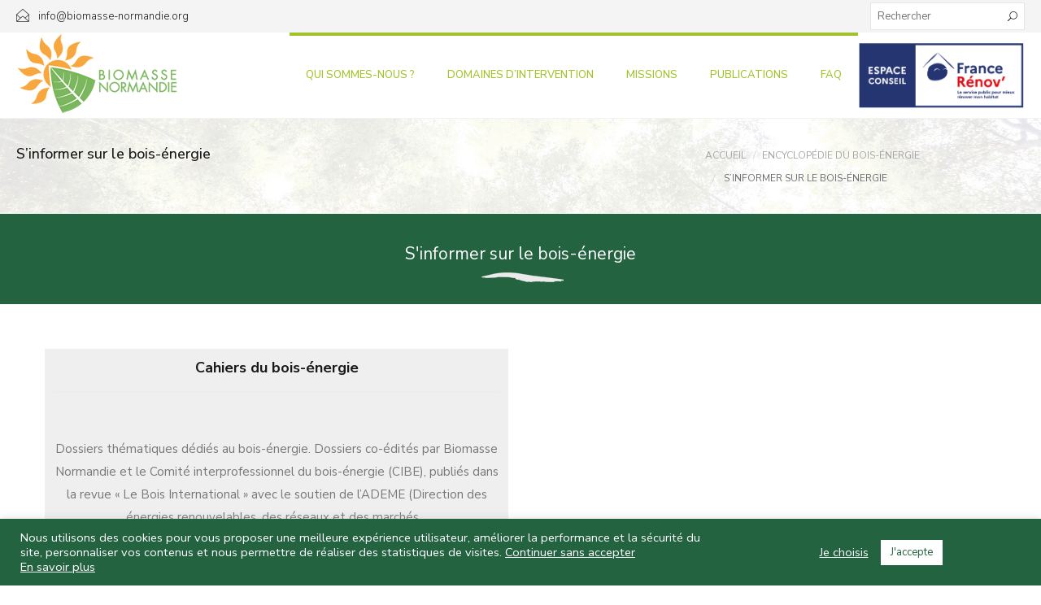

--- FILE ---
content_type: text/html; charset=utf-8
request_url: https://www.google.com/recaptcha/api2/anchor?ar=1&k=6LenWq0eAAAAABgL6zqvXfKz4bEv4mQfNjOv8P0x&co=aHR0cHM6Ly93d3cuYmlvbWFzc2Utbm9ybWFuZGllLmZyOjQ0Mw..&hl=en&v=PoyoqOPhxBO7pBk68S4YbpHZ&size=invisible&anchor-ms=20000&execute-ms=30000&cb=abdzacc8gyv7
body_size: 48444
content:
<!DOCTYPE HTML><html dir="ltr" lang="en"><head><meta http-equiv="Content-Type" content="text/html; charset=UTF-8">
<meta http-equiv="X-UA-Compatible" content="IE=edge">
<title>reCAPTCHA</title>
<style type="text/css">
/* cyrillic-ext */
@font-face {
  font-family: 'Roboto';
  font-style: normal;
  font-weight: 400;
  font-stretch: 100%;
  src: url(//fonts.gstatic.com/s/roboto/v48/KFO7CnqEu92Fr1ME7kSn66aGLdTylUAMa3GUBHMdazTgWw.woff2) format('woff2');
  unicode-range: U+0460-052F, U+1C80-1C8A, U+20B4, U+2DE0-2DFF, U+A640-A69F, U+FE2E-FE2F;
}
/* cyrillic */
@font-face {
  font-family: 'Roboto';
  font-style: normal;
  font-weight: 400;
  font-stretch: 100%;
  src: url(//fonts.gstatic.com/s/roboto/v48/KFO7CnqEu92Fr1ME7kSn66aGLdTylUAMa3iUBHMdazTgWw.woff2) format('woff2');
  unicode-range: U+0301, U+0400-045F, U+0490-0491, U+04B0-04B1, U+2116;
}
/* greek-ext */
@font-face {
  font-family: 'Roboto';
  font-style: normal;
  font-weight: 400;
  font-stretch: 100%;
  src: url(//fonts.gstatic.com/s/roboto/v48/KFO7CnqEu92Fr1ME7kSn66aGLdTylUAMa3CUBHMdazTgWw.woff2) format('woff2');
  unicode-range: U+1F00-1FFF;
}
/* greek */
@font-face {
  font-family: 'Roboto';
  font-style: normal;
  font-weight: 400;
  font-stretch: 100%;
  src: url(//fonts.gstatic.com/s/roboto/v48/KFO7CnqEu92Fr1ME7kSn66aGLdTylUAMa3-UBHMdazTgWw.woff2) format('woff2');
  unicode-range: U+0370-0377, U+037A-037F, U+0384-038A, U+038C, U+038E-03A1, U+03A3-03FF;
}
/* math */
@font-face {
  font-family: 'Roboto';
  font-style: normal;
  font-weight: 400;
  font-stretch: 100%;
  src: url(//fonts.gstatic.com/s/roboto/v48/KFO7CnqEu92Fr1ME7kSn66aGLdTylUAMawCUBHMdazTgWw.woff2) format('woff2');
  unicode-range: U+0302-0303, U+0305, U+0307-0308, U+0310, U+0312, U+0315, U+031A, U+0326-0327, U+032C, U+032F-0330, U+0332-0333, U+0338, U+033A, U+0346, U+034D, U+0391-03A1, U+03A3-03A9, U+03B1-03C9, U+03D1, U+03D5-03D6, U+03F0-03F1, U+03F4-03F5, U+2016-2017, U+2034-2038, U+203C, U+2040, U+2043, U+2047, U+2050, U+2057, U+205F, U+2070-2071, U+2074-208E, U+2090-209C, U+20D0-20DC, U+20E1, U+20E5-20EF, U+2100-2112, U+2114-2115, U+2117-2121, U+2123-214F, U+2190, U+2192, U+2194-21AE, U+21B0-21E5, U+21F1-21F2, U+21F4-2211, U+2213-2214, U+2216-22FF, U+2308-230B, U+2310, U+2319, U+231C-2321, U+2336-237A, U+237C, U+2395, U+239B-23B7, U+23D0, U+23DC-23E1, U+2474-2475, U+25AF, U+25B3, U+25B7, U+25BD, U+25C1, U+25CA, U+25CC, U+25FB, U+266D-266F, U+27C0-27FF, U+2900-2AFF, U+2B0E-2B11, U+2B30-2B4C, U+2BFE, U+3030, U+FF5B, U+FF5D, U+1D400-1D7FF, U+1EE00-1EEFF;
}
/* symbols */
@font-face {
  font-family: 'Roboto';
  font-style: normal;
  font-weight: 400;
  font-stretch: 100%;
  src: url(//fonts.gstatic.com/s/roboto/v48/KFO7CnqEu92Fr1ME7kSn66aGLdTylUAMaxKUBHMdazTgWw.woff2) format('woff2');
  unicode-range: U+0001-000C, U+000E-001F, U+007F-009F, U+20DD-20E0, U+20E2-20E4, U+2150-218F, U+2190, U+2192, U+2194-2199, U+21AF, U+21E6-21F0, U+21F3, U+2218-2219, U+2299, U+22C4-22C6, U+2300-243F, U+2440-244A, U+2460-24FF, U+25A0-27BF, U+2800-28FF, U+2921-2922, U+2981, U+29BF, U+29EB, U+2B00-2BFF, U+4DC0-4DFF, U+FFF9-FFFB, U+10140-1018E, U+10190-1019C, U+101A0, U+101D0-101FD, U+102E0-102FB, U+10E60-10E7E, U+1D2C0-1D2D3, U+1D2E0-1D37F, U+1F000-1F0FF, U+1F100-1F1AD, U+1F1E6-1F1FF, U+1F30D-1F30F, U+1F315, U+1F31C, U+1F31E, U+1F320-1F32C, U+1F336, U+1F378, U+1F37D, U+1F382, U+1F393-1F39F, U+1F3A7-1F3A8, U+1F3AC-1F3AF, U+1F3C2, U+1F3C4-1F3C6, U+1F3CA-1F3CE, U+1F3D4-1F3E0, U+1F3ED, U+1F3F1-1F3F3, U+1F3F5-1F3F7, U+1F408, U+1F415, U+1F41F, U+1F426, U+1F43F, U+1F441-1F442, U+1F444, U+1F446-1F449, U+1F44C-1F44E, U+1F453, U+1F46A, U+1F47D, U+1F4A3, U+1F4B0, U+1F4B3, U+1F4B9, U+1F4BB, U+1F4BF, U+1F4C8-1F4CB, U+1F4D6, U+1F4DA, U+1F4DF, U+1F4E3-1F4E6, U+1F4EA-1F4ED, U+1F4F7, U+1F4F9-1F4FB, U+1F4FD-1F4FE, U+1F503, U+1F507-1F50B, U+1F50D, U+1F512-1F513, U+1F53E-1F54A, U+1F54F-1F5FA, U+1F610, U+1F650-1F67F, U+1F687, U+1F68D, U+1F691, U+1F694, U+1F698, U+1F6AD, U+1F6B2, U+1F6B9-1F6BA, U+1F6BC, U+1F6C6-1F6CF, U+1F6D3-1F6D7, U+1F6E0-1F6EA, U+1F6F0-1F6F3, U+1F6F7-1F6FC, U+1F700-1F7FF, U+1F800-1F80B, U+1F810-1F847, U+1F850-1F859, U+1F860-1F887, U+1F890-1F8AD, U+1F8B0-1F8BB, U+1F8C0-1F8C1, U+1F900-1F90B, U+1F93B, U+1F946, U+1F984, U+1F996, U+1F9E9, U+1FA00-1FA6F, U+1FA70-1FA7C, U+1FA80-1FA89, U+1FA8F-1FAC6, U+1FACE-1FADC, U+1FADF-1FAE9, U+1FAF0-1FAF8, U+1FB00-1FBFF;
}
/* vietnamese */
@font-face {
  font-family: 'Roboto';
  font-style: normal;
  font-weight: 400;
  font-stretch: 100%;
  src: url(//fonts.gstatic.com/s/roboto/v48/KFO7CnqEu92Fr1ME7kSn66aGLdTylUAMa3OUBHMdazTgWw.woff2) format('woff2');
  unicode-range: U+0102-0103, U+0110-0111, U+0128-0129, U+0168-0169, U+01A0-01A1, U+01AF-01B0, U+0300-0301, U+0303-0304, U+0308-0309, U+0323, U+0329, U+1EA0-1EF9, U+20AB;
}
/* latin-ext */
@font-face {
  font-family: 'Roboto';
  font-style: normal;
  font-weight: 400;
  font-stretch: 100%;
  src: url(//fonts.gstatic.com/s/roboto/v48/KFO7CnqEu92Fr1ME7kSn66aGLdTylUAMa3KUBHMdazTgWw.woff2) format('woff2');
  unicode-range: U+0100-02BA, U+02BD-02C5, U+02C7-02CC, U+02CE-02D7, U+02DD-02FF, U+0304, U+0308, U+0329, U+1D00-1DBF, U+1E00-1E9F, U+1EF2-1EFF, U+2020, U+20A0-20AB, U+20AD-20C0, U+2113, U+2C60-2C7F, U+A720-A7FF;
}
/* latin */
@font-face {
  font-family: 'Roboto';
  font-style: normal;
  font-weight: 400;
  font-stretch: 100%;
  src: url(//fonts.gstatic.com/s/roboto/v48/KFO7CnqEu92Fr1ME7kSn66aGLdTylUAMa3yUBHMdazQ.woff2) format('woff2');
  unicode-range: U+0000-00FF, U+0131, U+0152-0153, U+02BB-02BC, U+02C6, U+02DA, U+02DC, U+0304, U+0308, U+0329, U+2000-206F, U+20AC, U+2122, U+2191, U+2193, U+2212, U+2215, U+FEFF, U+FFFD;
}
/* cyrillic-ext */
@font-face {
  font-family: 'Roboto';
  font-style: normal;
  font-weight: 500;
  font-stretch: 100%;
  src: url(//fonts.gstatic.com/s/roboto/v48/KFO7CnqEu92Fr1ME7kSn66aGLdTylUAMa3GUBHMdazTgWw.woff2) format('woff2');
  unicode-range: U+0460-052F, U+1C80-1C8A, U+20B4, U+2DE0-2DFF, U+A640-A69F, U+FE2E-FE2F;
}
/* cyrillic */
@font-face {
  font-family: 'Roboto';
  font-style: normal;
  font-weight: 500;
  font-stretch: 100%;
  src: url(//fonts.gstatic.com/s/roboto/v48/KFO7CnqEu92Fr1ME7kSn66aGLdTylUAMa3iUBHMdazTgWw.woff2) format('woff2');
  unicode-range: U+0301, U+0400-045F, U+0490-0491, U+04B0-04B1, U+2116;
}
/* greek-ext */
@font-face {
  font-family: 'Roboto';
  font-style: normal;
  font-weight: 500;
  font-stretch: 100%;
  src: url(//fonts.gstatic.com/s/roboto/v48/KFO7CnqEu92Fr1ME7kSn66aGLdTylUAMa3CUBHMdazTgWw.woff2) format('woff2');
  unicode-range: U+1F00-1FFF;
}
/* greek */
@font-face {
  font-family: 'Roboto';
  font-style: normal;
  font-weight: 500;
  font-stretch: 100%;
  src: url(//fonts.gstatic.com/s/roboto/v48/KFO7CnqEu92Fr1ME7kSn66aGLdTylUAMa3-UBHMdazTgWw.woff2) format('woff2');
  unicode-range: U+0370-0377, U+037A-037F, U+0384-038A, U+038C, U+038E-03A1, U+03A3-03FF;
}
/* math */
@font-face {
  font-family: 'Roboto';
  font-style: normal;
  font-weight: 500;
  font-stretch: 100%;
  src: url(//fonts.gstatic.com/s/roboto/v48/KFO7CnqEu92Fr1ME7kSn66aGLdTylUAMawCUBHMdazTgWw.woff2) format('woff2');
  unicode-range: U+0302-0303, U+0305, U+0307-0308, U+0310, U+0312, U+0315, U+031A, U+0326-0327, U+032C, U+032F-0330, U+0332-0333, U+0338, U+033A, U+0346, U+034D, U+0391-03A1, U+03A3-03A9, U+03B1-03C9, U+03D1, U+03D5-03D6, U+03F0-03F1, U+03F4-03F5, U+2016-2017, U+2034-2038, U+203C, U+2040, U+2043, U+2047, U+2050, U+2057, U+205F, U+2070-2071, U+2074-208E, U+2090-209C, U+20D0-20DC, U+20E1, U+20E5-20EF, U+2100-2112, U+2114-2115, U+2117-2121, U+2123-214F, U+2190, U+2192, U+2194-21AE, U+21B0-21E5, U+21F1-21F2, U+21F4-2211, U+2213-2214, U+2216-22FF, U+2308-230B, U+2310, U+2319, U+231C-2321, U+2336-237A, U+237C, U+2395, U+239B-23B7, U+23D0, U+23DC-23E1, U+2474-2475, U+25AF, U+25B3, U+25B7, U+25BD, U+25C1, U+25CA, U+25CC, U+25FB, U+266D-266F, U+27C0-27FF, U+2900-2AFF, U+2B0E-2B11, U+2B30-2B4C, U+2BFE, U+3030, U+FF5B, U+FF5D, U+1D400-1D7FF, U+1EE00-1EEFF;
}
/* symbols */
@font-face {
  font-family: 'Roboto';
  font-style: normal;
  font-weight: 500;
  font-stretch: 100%;
  src: url(//fonts.gstatic.com/s/roboto/v48/KFO7CnqEu92Fr1ME7kSn66aGLdTylUAMaxKUBHMdazTgWw.woff2) format('woff2');
  unicode-range: U+0001-000C, U+000E-001F, U+007F-009F, U+20DD-20E0, U+20E2-20E4, U+2150-218F, U+2190, U+2192, U+2194-2199, U+21AF, U+21E6-21F0, U+21F3, U+2218-2219, U+2299, U+22C4-22C6, U+2300-243F, U+2440-244A, U+2460-24FF, U+25A0-27BF, U+2800-28FF, U+2921-2922, U+2981, U+29BF, U+29EB, U+2B00-2BFF, U+4DC0-4DFF, U+FFF9-FFFB, U+10140-1018E, U+10190-1019C, U+101A0, U+101D0-101FD, U+102E0-102FB, U+10E60-10E7E, U+1D2C0-1D2D3, U+1D2E0-1D37F, U+1F000-1F0FF, U+1F100-1F1AD, U+1F1E6-1F1FF, U+1F30D-1F30F, U+1F315, U+1F31C, U+1F31E, U+1F320-1F32C, U+1F336, U+1F378, U+1F37D, U+1F382, U+1F393-1F39F, U+1F3A7-1F3A8, U+1F3AC-1F3AF, U+1F3C2, U+1F3C4-1F3C6, U+1F3CA-1F3CE, U+1F3D4-1F3E0, U+1F3ED, U+1F3F1-1F3F3, U+1F3F5-1F3F7, U+1F408, U+1F415, U+1F41F, U+1F426, U+1F43F, U+1F441-1F442, U+1F444, U+1F446-1F449, U+1F44C-1F44E, U+1F453, U+1F46A, U+1F47D, U+1F4A3, U+1F4B0, U+1F4B3, U+1F4B9, U+1F4BB, U+1F4BF, U+1F4C8-1F4CB, U+1F4D6, U+1F4DA, U+1F4DF, U+1F4E3-1F4E6, U+1F4EA-1F4ED, U+1F4F7, U+1F4F9-1F4FB, U+1F4FD-1F4FE, U+1F503, U+1F507-1F50B, U+1F50D, U+1F512-1F513, U+1F53E-1F54A, U+1F54F-1F5FA, U+1F610, U+1F650-1F67F, U+1F687, U+1F68D, U+1F691, U+1F694, U+1F698, U+1F6AD, U+1F6B2, U+1F6B9-1F6BA, U+1F6BC, U+1F6C6-1F6CF, U+1F6D3-1F6D7, U+1F6E0-1F6EA, U+1F6F0-1F6F3, U+1F6F7-1F6FC, U+1F700-1F7FF, U+1F800-1F80B, U+1F810-1F847, U+1F850-1F859, U+1F860-1F887, U+1F890-1F8AD, U+1F8B0-1F8BB, U+1F8C0-1F8C1, U+1F900-1F90B, U+1F93B, U+1F946, U+1F984, U+1F996, U+1F9E9, U+1FA00-1FA6F, U+1FA70-1FA7C, U+1FA80-1FA89, U+1FA8F-1FAC6, U+1FACE-1FADC, U+1FADF-1FAE9, U+1FAF0-1FAF8, U+1FB00-1FBFF;
}
/* vietnamese */
@font-face {
  font-family: 'Roboto';
  font-style: normal;
  font-weight: 500;
  font-stretch: 100%;
  src: url(//fonts.gstatic.com/s/roboto/v48/KFO7CnqEu92Fr1ME7kSn66aGLdTylUAMa3OUBHMdazTgWw.woff2) format('woff2');
  unicode-range: U+0102-0103, U+0110-0111, U+0128-0129, U+0168-0169, U+01A0-01A1, U+01AF-01B0, U+0300-0301, U+0303-0304, U+0308-0309, U+0323, U+0329, U+1EA0-1EF9, U+20AB;
}
/* latin-ext */
@font-face {
  font-family: 'Roboto';
  font-style: normal;
  font-weight: 500;
  font-stretch: 100%;
  src: url(//fonts.gstatic.com/s/roboto/v48/KFO7CnqEu92Fr1ME7kSn66aGLdTylUAMa3KUBHMdazTgWw.woff2) format('woff2');
  unicode-range: U+0100-02BA, U+02BD-02C5, U+02C7-02CC, U+02CE-02D7, U+02DD-02FF, U+0304, U+0308, U+0329, U+1D00-1DBF, U+1E00-1E9F, U+1EF2-1EFF, U+2020, U+20A0-20AB, U+20AD-20C0, U+2113, U+2C60-2C7F, U+A720-A7FF;
}
/* latin */
@font-face {
  font-family: 'Roboto';
  font-style: normal;
  font-weight: 500;
  font-stretch: 100%;
  src: url(//fonts.gstatic.com/s/roboto/v48/KFO7CnqEu92Fr1ME7kSn66aGLdTylUAMa3yUBHMdazQ.woff2) format('woff2');
  unicode-range: U+0000-00FF, U+0131, U+0152-0153, U+02BB-02BC, U+02C6, U+02DA, U+02DC, U+0304, U+0308, U+0329, U+2000-206F, U+20AC, U+2122, U+2191, U+2193, U+2212, U+2215, U+FEFF, U+FFFD;
}
/* cyrillic-ext */
@font-face {
  font-family: 'Roboto';
  font-style: normal;
  font-weight: 900;
  font-stretch: 100%;
  src: url(//fonts.gstatic.com/s/roboto/v48/KFO7CnqEu92Fr1ME7kSn66aGLdTylUAMa3GUBHMdazTgWw.woff2) format('woff2');
  unicode-range: U+0460-052F, U+1C80-1C8A, U+20B4, U+2DE0-2DFF, U+A640-A69F, U+FE2E-FE2F;
}
/* cyrillic */
@font-face {
  font-family: 'Roboto';
  font-style: normal;
  font-weight: 900;
  font-stretch: 100%;
  src: url(//fonts.gstatic.com/s/roboto/v48/KFO7CnqEu92Fr1ME7kSn66aGLdTylUAMa3iUBHMdazTgWw.woff2) format('woff2');
  unicode-range: U+0301, U+0400-045F, U+0490-0491, U+04B0-04B1, U+2116;
}
/* greek-ext */
@font-face {
  font-family: 'Roboto';
  font-style: normal;
  font-weight: 900;
  font-stretch: 100%;
  src: url(//fonts.gstatic.com/s/roboto/v48/KFO7CnqEu92Fr1ME7kSn66aGLdTylUAMa3CUBHMdazTgWw.woff2) format('woff2');
  unicode-range: U+1F00-1FFF;
}
/* greek */
@font-face {
  font-family: 'Roboto';
  font-style: normal;
  font-weight: 900;
  font-stretch: 100%;
  src: url(//fonts.gstatic.com/s/roboto/v48/KFO7CnqEu92Fr1ME7kSn66aGLdTylUAMa3-UBHMdazTgWw.woff2) format('woff2');
  unicode-range: U+0370-0377, U+037A-037F, U+0384-038A, U+038C, U+038E-03A1, U+03A3-03FF;
}
/* math */
@font-face {
  font-family: 'Roboto';
  font-style: normal;
  font-weight: 900;
  font-stretch: 100%;
  src: url(//fonts.gstatic.com/s/roboto/v48/KFO7CnqEu92Fr1ME7kSn66aGLdTylUAMawCUBHMdazTgWw.woff2) format('woff2');
  unicode-range: U+0302-0303, U+0305, U+0307-0308, U+0310, U+0312, U+0315, U+031A, U+0326-0327, U+032C, U+032F-0330, U+0332-0333, U+0338, U+033A, U+0346, U+034D, U+0391-03A1, U+03A3-03A9, U+03B1-03C9, U+03D1, U+03D5-03D6, U+03F0-03F1, U+03F4-03F5, U+2016-2017, U+2034-2038, U+203C, U+2040, U+2043, U+2047, U+2050, U+2057, U+205F, U+2070-2071, U+2074-208E, U+2090-209C, U+20D0-20DC, U+20E1, U+20E5-20EF, U+2100-2112, U+2114-2115, U+2117-2121, U+2123-214F, U+2190, U+2192, U+2194-21AE, U+21B0-21E5, U+21F1-21F2, U+21F4-2211, U+2213-2214, U+2216-22FF, U+2308-230B, U+2310, U+2319, U+231C-2321, U+2336-237A, U+237C, U+2395, U+239B-23B7, U+23D0, U+23DC-23E1, U+2474-2475, U+25AF, U+25B3, U+25B7, U+25BD, U+25C1, U+25CA, U+25CC, U+25FB, U+266D-266F, U+27C0-27FF, U+2900-2AFF, U+2B0E-2B11, U+2B30-2B4C, U+2BFE, U+3030, U+FF5B, U+FF5D, U+1D400-1D7FF, U+1EE00-1EEFF;
}
/* symbols */
@font-face {
  font-family: 'Roboto';
  font-style: normal;
  font-weight: 900;
  font-stretch: 100%;
  src: url(//fonts.gstatic.com/s/roboto/v48/KFO7CnqEu92Fr1ME7kSn66aGLdTylUAMaxKUBHMdazTgWw.woff2) format('woff2');
  unicode-range: U+0001-000C, U+000E-001F, U+007F-009F, U+20DD-20E0, U+20E2-20E4, U+2150-218F, U+2190, U+2192, U+2194-2199, U+21AF, U+21E6-21F0, U+21F3, U+2218-2219, U+2299, U+22C4-22C6, U+2300-243F, U+2440-244A, U+2460-24FF, U+25A0-27BF, U+2800-28FF, U+2921-2922, U+2981, U+29BF, U+29EB, U+2B00-2BFF, U+4DC0-4DFF, U+FFF9-FFFB, U+10140-1018E, U+10190-1019C, U+101A0, U+101D0-101FD, U+102E0-102FB, U+10E60-10E7E, U+1D2C0-1D2D3, U+1D2E0-1D37F, U+1F000-1F0FF, U+1F100-1F1AD, U+1F1E6-1F1FF, U+1F30D-1F30F, U+1F315, U+1F31C, U+1F31E, U+1F320-1F32C, U+1F336, U+1F378, U+1F37D, U+1F382, U+1F393-1F39F, U+1F3A7-1F3A8, U+1F3AC-1F3AF, U+1F3C2, U+1F3C4-1F3C6, U+1F3CA-1F3CE, U+1F3D4-1F3E0, U+1F3ED, U+1F3F1-1F3F3, U+1F3F5-1F3F7, U+1F408, U+1F415, U+1F41F, U+1F426, U+1F43F, U+1F441-1F442, U+1F444, U+1F446-1F449, U+1F44C-1F44E, U+1F453, U+1F46A, U+1F47D, U+1F4A3, U+1F4B0, U+1F4B3, U+1F4B9, U+1F4BB, U+1F4BF, U+1F4C8-1F4CB, U+1F4D6, U+1F4DA, U+1F4DF, U+1F4E3-1F4E6, U+1F4EA-1F4ED, U+1F4F7, U+1F4F9-1F4FB, U+1F4FD-1F4FE, U+1F503, U+1F507-1F50B, U+1F50D, U+1F512-1F513, U+1F53E-1F54A, U+1F54F-1F5FA, U+1F610, U+1F650-1F67F, U+1F687, U+1F68D, U+1F691, U+1F694, U+1F698, U+1F6AD, U+1F6B2, U+1F6B9-1F6BA, U+1F6BC, U+1F6C6-1F6CF, U+1F6D3-1F6D7, U+1F6E0-1F6EA, U+1F6F0-1F6F3, U+1F6F7-1F6FC, U+1F700-1F7FF, U+1F800-1F80B, U+1F810-1F847, U+1F850-1F859, U+1F860-1F887, U+1F890-1F8AD, U+1F8B0-1F8BB, U+1F8C0-1F8C1, U+1F900-1F90B, U+1F93B, U+1F946, U+1F984, U+1F996, U+1F9E9, U+1FA00-1FA6F, U+1FA70-1FA7C, U+1FA80-1FA89, U+1FA8F-1FAC6, U+1FACE-1FADC, U+1FADF-1FAE9, U+1FAF0-1FAF8, U+1FB00-1FBFF;
}
/* vietnamese */
@font-face {
  font-family: 'Roboto';
  font-style: normal;
  font-weight: 900;
  font-stretch: 100%;
  src: url(//fonts.gstatic.com/s/roboto/v48/KFO7CnqEu92Fr1ME7kSn66aGLdTylUAMa3OUBHMdazTgWw.woff2) format('woff2');
  unicode-range: U+0102-0103, U+0110-0111, U+0128-0129, U+0168-0169, U+01A0-01A1, U+01AF-01B0, U+0300-0301, U+0303-0304, U+0308-0309, U+0323, U+0329, U+1EA0-1EF9, U+20AB;
}
/* latin-ext */
@font-face {
  font-family: 'Roboto';
  font-style: normal;
  font-weight: 900;
  font-stretch: 100%;
  src: url(//fonts.gstatic.com/s/roboto/v48/KFO7CnqEu92Fr1ME7kSn66aGLdTylUAMa3KUBHMdazTgWw.woff2) format('woff2');
  unicode-range: U+0100-02BA, U+02BD-02C5, U+02C7-02CC, U+02CE-02D7, U+02DD-02FF, U+0304, U+0308, U+0329, U+1D00-1DBF, U+1E00-1E9F, U+1EF2-1EFF, U+2020, U+20A0-20AB, U+20AD-20C0, U+2113, U+2C60-2C7F, U+A720-A7FF;
}
/* latin */
@font-face {
  font-family: 'Roboto';
  font-style: normal;
  font-weight: 900;
  font-stretch: 100%;
  src: url(//fonts.gstatic.com/s/roboto/v48/KFO7CnqEu92Fr1ME7kSn66aGLdTylUAMa3yUBHMdazQ.woff2) format('woff2');
  unicode-range: U+0000-00FF, U+0131, U+0152-0153, U+02BB-02BC, U+02C6, U+02DA, U+02DC, U+0304, U+0308, U+0329, U+2000-206F, U+20AC, U+2122, U+2191, U+2193, U+2212, U+2215, U+FEFF, U+FFFD;
}

</style>
<link rel="stylesheet" type="text/css" href="https://www.gstatic.com/recaptcha/releases/PoyoqOPhxBO7pBk68S4YbpHZ/styles__ltr.css">
<script nonce="NsXrm1C9S3NfvoEqu8acPw" type="text/javascript">window['__recaptcha_api'] = 'https://www.google.com/recaptcha/api2/';</script>
<script type="text/javascript" src="https://www.gstatic.com/recaptcha/releases/PoyoqOPhxBO7pBk68S4YbpHZ/recaptcha__en.js" nonce="NsXrm1C9S3NfvoEqu8acPw">
      
    </script></head>
<body><div id="rc-anchor-alert" class="rc-anchor-alert"></div>
<input type="hidden" id="recaptcha-token" value="[base64]">
<script type="text/javascript" nonce="NsXrm1C9S3NfvoEqu8acPw">
      recaptcha.anchor.Main.init("[\x22ainput\x22,[\x22bgdata\x22,\x22\x22,\[base64]/[base64]/bmV3IFpbdF0obVswXSk6Sz09Mj9uZXcgWlt0XShtWzBdLG1bMV0pOks9PTM/bmV3IFpbdF0obVswXSxtWzFdLG1bMl0pOks9PTQ/[base64]/[base64]/[base64]/[base64]/[base64]/[base64]/[base64]/[base64]/[base64]/[base64]/[base64]/[base64]/[base64]/[base64]\\u003d\\u003d\x22,\[base64]\x22,\[base64]/DqMO+SMOEwoQ9CcKnPWDChsO6w4PChWvCgShVw4LCmcOOw78XS01mDsKQPRnCtjXChFUswqnDk8Onw7DDlxjDtyN1OBV3bMKRwrsZJMOfw614wrZNOcKwwqvDlsO/w6glw5HCkTdlFhvClsOMw5xRdsKLw6TDlMKrw4jChhoVwrZ4ShUfXHosw6pqwpliw5RGNsKSO8O4w6zDh3xZKcOFw5XDi8O3ME9Jw43ChkDDskXDlx/Cp8KfWDJdNcO3YMOzw4hOw7zCmXjChsOMw6rCnMOqw7kQc05Ub8OHfTPCjcOrIxw5w7Uowr/DtcOXw5rCg8OHwpHCmh1lw6HCgsKtwoxSwozDkhh4wprDpsK1w4BswpUOAcKuJ8OWw6HDrnpkTQlpwo7DksKwwonCrF3DtX3DpyTCu0HCmxjDvlcYwrY2WCHCpcKJw7jClMKuwrlIAT3CrsKKw4/DtU9ROsKCw4zClSBQwoZMGVwcwoA6KFLDrmM9w5cMMlxawoPChVQ+woxbHcKTXwTDrUHCj8ONw7HDrMKRa8K9wq8+wqHCs8KuwqdmJcO/wq7CmMKZOcKKZRPDs8OiHw/Dvlh/P8KuwqPChcOMdsK1dcKSwpzCuV/DrzHDqATCqTvCncOHPAk0w5Viw5DDmMKiK3nDnmHCnR8uw7nCusKgMsKHwpMiw4djwoLCo8O4ScOgLlLCjMKUw5/DmR/CqV/DjcKyw51LEMOcRXU1VMK6BMKqEMK7EUg+EsKQwrQ0HEjCsMKZTcOew6sbwr8xQ2tzw6dFworDm8KeS8KVwpAbw7HDo8Kpwq/[base64]/w4syUcOpLyfDnsKuSsKGw7vDjsKOcUczIMKEwoDCm0Vjwo/CpG/Co8OaEMO0LgPDvAvDtRrCpsOIOXzDhxYqwoZ+N1tiE8Osw5M1KMKMw4fCklXCkH3DqcKjw5XDgzY3w4bDuSpkH8Onwp7DkC7CjX55w6XCql8Qwr/[base64]/CuyPDqnVxwpsNwoMSwrxjwpkww4Y0YsKlDMKZw5HDicOfDMKTMgTDgCwbecOcwoXDs8OMw7k8fcO2KcO0wp7DuMOvWkFgwp/Cvn3DpcOZB8OGwqzCpD/CqjsrOMOVJRRnC8Oaw5Niw5IhwqbCq8OACy5Xw4bCoyrDtcK6IAlWw5PCiBDCtcKGwoTDu1TCrQk+U1DDgiUDOsKHwpfCuyXDn8K1NQ7CjDF1dGJuXsK8aE/CusOmwqhJwoUkw61VBcKhwp7DssOtwqbDl13Ch0IcMcK7NMOLFH/ChcOMegspTMOZQHtdMxjDiMO1wpPDi2rClMKtw4wLwpoyw6Mhw4wZb07CiMO1ZsKfDcOcJMKrXMKNw6Ulw6p2fyBHYUQzw7zDo3DDi3h3wrrCtcOqQhMfNkzDg8OILQNUbMOhPjDDtMKzFT9Qwp1XwoPDgsOcdnXDmBfDtcKFw7fDn8K/G07CpGjDoXnCk8OiG0XDjRgGLkrCvTIRw4LDg8OhRjXDixAjw5HCocKgw6jCq8KZYXhoWjoOC8Kjw6d5aMOKAzkjw5oaw5XCuA/DncOTw7EPRmAbwpNDw5BZw4XDmhLDoMOiw7xjwq8FwqfDhkl7O3HDgHzCuWhePiwBXcKGwqVsaMO6woXClsKVMMOdwqXCl8OaSRlJMizDj8OVw40yfwTDmW03BAAuH8O0BBnDkMKfw5IiH2UeUSfDmMKPNsObNMKtwpbDu8OuIGHDv1bDsDADw4/DpsOxU2nCmyguWkjDtgAUw4MlOsOMAhTDkRHDkMKBfFwbK1zCrAAGw7gPWnYKwq93wpgUSXDDg8OVwr3Cs3YKVsKlEsKTc8OFUGs7EcKAEMKAwpIzw6jClxFyah/DtDIQOMKuCllHDSUKNWkNLQTCmWLDrFLDuC8rwpwMw5dbS8KODnwOBsKaw57CsMO5w7TCmHtww5k7TMKdaMOqdn/CvHROw7R9DWLDmhfCtcOMw5DCvld5VTTDtSZjVcO3woh1GhVfe1pgRkdJGErCk1/CoMKXIg7DpTfDhzfCjQ7DlADDqwLCjQzChcOwNsKTMVjDlMOvZ3MhNTZlYBzCtW0VSSVoRcKpw7/DmsOiIsOkWcOIHcKpdxoYV0lXw7LCnsOgOEpMw4LDnXDChMOYw7HDnWzCmxM6w7xJwpAlAcKSwrTDsl4SwqfDqE/CncKGBcOOw7oNB8KfbARbBMKYw5xqwpTDvTHDk8KSw5vCi8K7w7cuw5/CswvDu8OlGsO2w6jCs8Opw4fCpEPCqAA6c1HDqhsGw5hLw4/CrSrCjcKawovDhxM5GcK5w5XDs8KSCMOZwp05w5rCqMOWw6jCm8O8wqXDnsKaKBcLGzkNw58rKcO4CMKcWhBAc2JLw5TDp8KNwpxTwq/CrTpXwpAEwoXClCrCjzdOwqTDqy7DmcKOdCJjfTLDu8KZKMO/wqQXXcKIwo7DohPCucKpIcODPhnDphQdwpjCpnzDjgsmP8ONwo3DtwfDpcOrJ8KhKVcYYMK1w70TKXHCpSzCpSl2AMONTsOswrnDqn/Dv8KFTxXDkwTCukYQd8KJwqnCjibCoEvCuXbDpxLDiWTCm0JfXzrCmsK+MsO6wo3ChsOMYgw+wpDDsMOrwqk/VDEPGMKUwod4B8Okw7BKw5LClMKpW1YowqTCtAUvw6HDv3l+wpIhwqJda0PCoMOPw7zCrcKqUijCvQHCtcKUN8Ocw5thH0HDllTCp2YhP8K/w4t0RMOPGyPCmnrDljpIw7huDA/DhsKJwpkwwqvDp2jDuExBPyJGFMOmBjM6w7s4BsOmw7Y/wptXWkg2w44lwp3DosOFF8Oaw7fCng7ClXUEewLDpsK+MGhfw4XCvxHCtMKjwqIuYDfDvcOSPFXCv8OgOkkgbMKXTMO8w6sWH1PDs8O3w7fDuyvDs8OFS8KuUcKLc8OVVy97KMKKwpPDlFttwqUyBUrDmQvDsSzChMOvEyUPw7/DjsOOwpLCncO5w78aw60swoMvwr5rwoY2wpbDksKXw41UwpglRzbCj8KOwpkywrJKw6NEZ8OdS8K/[base64]/[base64]/f33CucOlOcOYw7x4w6xawqU9w5xnwog1w4vCrUvCtEtxH8OoKzIzQcOuOMOhEy3CuT4RAkZ3ETg9LMKwwrNwwowcw4DDj8KiEsKbGcKvw7fDnMOLL2/DqMK3wrjDryoKw5hKw5fCtMKlEsKXD8OZb1JlwqhoXsOpD2kkwo3DqzrDknhjwqhKNSTDmMK3Z299IE3DhMOzwpcOGcKzw7vCnsO4w6nDiyYlVlXCksKnwo/[base64]/Dh1/DtcK9woBlw5Vzw4Uiw6oxHCbCsh3DomY+w5vCpStcHcOJw6E+wp46A8KLw7vCi8O5IMKuwq3CoTjCvAHCtjXDs8KWLRwAwqluSnkmwpDDt3ETNgrCnMKZP8KiP2fDkMOxZcOWfsKcY1XDojvCiMOhRXoyRsOyQsKRwpjDqmHDv3I5wp/DosOiVcOsw73CgWHDl8Otw7nDgMK8IcK0wonDmhlHw4BrKsKxw6fDsXxhQS/Cmw1vw47DncKVZMOJwo/Dv8KyE8Onw4p5fsKyaMKmAMOoDHQbw407wo1LwqJpwrHCgkRNwqhPYXzCrhYkwqbDtMKREBgXMCIrdxHCl8Obw6zDmW1ww4cvTDZZTCNkwpEBCEUKAGszJmnCly57w7/Dhi7Ch8KJwo7DvyNnfVN8wpHCmyTCisKowrVFw7huwqbDocKswrx8ChLCoMOjwr8rwrFBwp/Cm8OEw6rDhV9JWhhSw4xaD1YyBx3DvcKvw6htcUQVe1lxw77Dj17Dhz/DvW/CpAnDlcKbeA0aw43DpiNaw5rClMOGUCrDhsOMb8Ovwo9qZ8KPw6dFcjDCtHPDt3DCmhl8wplRwqQWR8KLwroawphOcShQwrvDtWrDinlsw6lFVB/Co8K9VDIJwoskeMOUbMOEw57DrsOXaR55wodPw74/[base64]/[base64]/w7ZJM1jDosOOwoUedVhdecKFwpk4X8OZUmFpw6I6wqlnBT/CpsOpw4TDs8OGMh0ew5DDgcKAwo7DixfDkEzDg0/[base64]/acKHw4hjKMKgcxYPU1V2wpI3wrRWJMONEXTDjVoFJMOtwpvDh8Ktw4F8GBjDu8KsEG4ddMKuwoDCvcKBw7zDrMO+w5PDocORw7PCtGpNUsOqwrULeX8Awr3Ckl3CvsORw7rCocK6ZsKXw7/Cq8KXwq/[base64]/wrvDvCoSw73ClSnCqMO9YcK7RkPDk8KCwrvDtsKqw4RSw4jCjMOOwp/Cj3N5wrBAOWjDlsKyw4rCtsOAdggbCRcdwq15b8KMwpZKHMOdwqzCscKmwr3DhMKPw61Jw7XDvsO1w5Row7FwwoLClxIiTsKjRWlUwqXCpMOuwppEwoB1w5LDpXosZsKgGsOyI0cGL2tzKFE9Rk/CjQfDogfDpcKVw6QpwoPDnsKiA3wSLgB7wocuJMK4wpXCt8OfwoZ4IMK6w6Y+JcO6wqwFKcKgY0/DmcKOczbDqcKpOE55J8KBwqA3ciVRcnTCicOTHUg0dmHCrAslwoDCoBMFw7bDmhvDrCFCw6/ClMO8PDHCicO3LMKiw4xuQcOOwql/wpkew43ClsKFwrcmeznDqsOBCSsUwonCqRBHO8OJIDPDgk8mR0zDuMKLVlvCssKcw7Z9wqrDpMKgBsOkPA3DssOTPF5YFHoZe8OkPUUJw75iJ8Ozw7DCr3RNNkrCnV/[base64]/UsOcw47Cr8KhdMO6w5fDlsKrwrzDgVYqOcOuw4rDlcKRw5w8PRErSMObw6fDuhtZw6pSw6LDmHVmwq/Dsz/[base64]/woxRwpPCujZOw5nDp2tFf2JRCAzClsOlwrZWwo/Dk8O4w6JRw4bCtUoDwp0oQ8K8bcOSd8KDwozCsMK7DRbCpWYWwoAfwo8Yw5w4w79HOcOnw7PCiSYOMcO2IUDDq8KONFHDnGlHSUbDiQfDuxnCrcKYwp4mw7cLdAzCqSIeworDncKDw6lUO8K/b0zCpSXDq8OzwpwFbsOnwr9DUMOuw7XCjMKyw67Co8K1wp9NwpczQcKJw45Tw6LCoGVNJcOVwrPCkx4ow6rCgcOTGhlkw697wr/DoMKjwpUNJ8KmwpAdwrjDjcOdEcKANcOaw7wyAhDCgsO2w7E/fh3Do07DsjwywpnCvGgtwo/[base64]/CgMORw4YTw6LDogpFw79tw6jDqxMIw47CoXhEw5nDkMKuNgoEA8Khw7VePlvDtH/DsMKswpMcwpHCsHjDhsKxw5ZUYgMnw4Q2w5jCpMOqecKYwo3Ct8K6w6FqwoXCp8OCwo5JdMKdw6tWw6/Dlg9QNgQZw4jDolwMw5jCtsKUGMOiwrtdOsO0d8OrwpMPwqfCpsOiwrPDuEDDixnCs3DDnwzDhMOCWVTDk8Oyw5p1QFLDhzXCs33DjSzDvQgEwqrDp8KJKkY7wqIjw5XDv8OswpY+LsO5UsKFw6dCwo5jRsKDw6/[base64]/CiVMkEsOLJ8K8w6YowrvDvXrDhRg5wqnDkcKAUcKhMsOnw5d4w6JFaMO+M2wgwpUbKx/CgsKaw4RNOcORwrrDn2ZsfMOsw7fDnMO0w6fClHgFC8KJTcK5w7YnBX5Iw7gjwrXCl8KzwrIICDvCiz/CkcKdw69Mw6kAwp3DtjB0OMOzZw5cw4bDjF/CucOxw65UwonCp8OoAHBefsKcw5nDuMK1YcKBw7Fjw7Yfw5dcasOew67Cg8KPw4XCsMOswoEAFMOsdUTDhTB2wpU8w6NuDcKudwM/MFfCucKxGV1lQWYjwosTwqzDuxvCpkE9w7AYO8KMG8OEwqQSVMOQSk8hwqnCoMKpTsOXwqnDjkl6M8OVw6rCusKgAxjDoMKkdsOmw4rDqsKyKMOmXMO5wpTDsW5cw4Q0wrDCvTxlAMOCUAZowq/CkQ/[base64]/X3zCui3DqCgnO8O1w4LDlT9pw4LCrcODEmUxw6TCksO1elLCpF8Aw7BeTcKgWcKxw67DpHrDn8Ktwq7CpcKQwrBQQMOXwrbCmD8ywoPDr8OZcm3CvyAxOADCjVvDu8Ogw71tIxbDlGjDuMOvwrE3wqLDnFvDoz8vwr/ChDrDhsOmQkUASTbChGLDhsKlw6XCg8KDXWrCjVbDhMKiZcONw5rDmDhuw5UJfMK5MlRcbsK9w7MkwqPDn2pfaMKMIB9Xw53CrMK5wqXDrMKMwr/CnsKtw78GNsKmwpFRw6XCqMKVMk8Qw5LDpsOMwqXDocKeZMKRwq84NFQiw6QswrlcDlF6w4QGRcKJw6EuNx7CoSNWUWTCr8KEw5TDpsOOw6NaF2/[base64]/w73DkMOlFcKlWMKywrURa8O7B8KMw7kEc8KEeB9cwoLClsOrVxNiKMOwwq/DmEYNXAzCgcKIAcOQbiwUW0bCksKhWAUaUHoxC8KeY2HDncOueMKELcORwpzDnsOFeRLCi08ow5/[base64]/[base64]/[base64]/[base64]/w63CksK4w7zDpsKow7jCvlt7TsKEJEwqY2zDn1YewovDpXnCpnfCr8OdwoAxwpoodsOFWMOmR8KMw5FFeBXDnMKEwpFJSsOYYQTCqMKYwobDvsKsdQnCviYiUcKkw7vCuwbCujbCohjCtsKfG8Kww5RkCMO9byg4H8OWw7/Dt8KEw4U0b2DCgMKzw4XCsnvCiz/[base64]/[base64]/[base64]/CtkJdw5jDvWwlZkolP8KSacKLw5PDk8KEPMO8w4woJsOWw6LDh8Kiw6TCgcKbwpHCg2LDnwzCuxRpPljDjC7DhA7CuMOjE8KFVXcMKVnCocOQa1PDq8OZw7zDksOYOj0sw6XDujLDtsOyw7RtwocHV8KcZ8KYKsKZYi/DhHnDp8OWJUFkw4l8wqRyw4TDo1Y6PkoxBsOFw5ZCah/[base64]/Dk2INw5tedMKFeU/[base64]/CigDCiFw+U8KkdQkDw73CoC9+Z8ODwr7CiFzDswMTwrZywqw+D0fCmU/Dv1fDkQnDjm/DjD7Cs8OTw5YSw7Ftw6XCjGdCwoJawr7Dqk7CpcKaw4vCgsOsY8Kvwp5tE0NIwp/CucOjw7IBw7nCicKINArDozjDrEnCtsONacOaw6taw7VewqZFw4AFw6BLw7nDusKPfMO5wpXDisKLSMK2QcKUMcKCOMKjw43CiHQtw6Apwq5+wo7DiXbDj2HCnCzDoErDh0TCpmgAW2A/wprDpzPDu8KoAxIhKQ/DhcOiWwXDhQXDhRzClcKMw43DvsKBADzClSkPwoUHw5JjwoZhwqRvY8KBH0R3IlXCp8Kqw7Ijw5g0VMO0wqpaw5jDnF7CscKWXcKvw4zCnsKyIsKEwpXCjcOSWMONb8KLw5PDmMO8wpwjw7wXwoTDuHsHwpLCmFbDn8KuwrgJw7LCh8OXDyzCicOHLCfDqV/CpMKOGg3Cj8O+w5TDs1wtwrVww7l8H8O2FXtYPTAGw70gwqXDnDR8bcOTQsOObsKxw4HDp8OkKgrDm8Ove8K2McKPwpMpw6VbwpLCvsOaw4txwovCmcKIwptww4XDnUXChGwzw4A/w5IFw7bDtXcHGsKXwqrDlsOKRws9WMKswqhiwprDmyYywoTDqMOGwoDCtsKNwoDCncKVHsKLwphlwql+wpMaw7HDvWouw6rDviHDmmDCoyV9YMKBw49pw5JQCcOSw5zCpcKAbwzCsQEeWirCicOxE8KSwpnDkR/[base64]/[base64]/[base64]/CvQzDkcOhV1/CujAFCBtIw7/CkE5mw5YhTWXDu8KkwpXCgk3CiBvDo3IbwqjCiMOEw7gFwq88QE3CosKjw7XDjsO+XMO2OcOawoUTw5k2ciTDh8KEwpfCkSkVfm3CgcOmS8Kiw4tVwrnCrBREHMO0N8K8e0HCrlABHk/[base64]/I1TCpXUFwoPCr8KGw7BkN1nCkGnDg8KeFcOtwoDDh257GMKEwr7DsMKJAWs5wrHClMOUQMKPw57DvxzDoms+bsKWwrPDvcOvXsKkw4JTw4MoVEbCrMKEYgdqLEPDkXzCgMOUw4/[base64]/w5TDmsKswpRywo3DjsOJVkoEScKAw6TDgsOGw4crG2Y1wqFaH1vChQ/CucKKw57CqMKFbcKJdAvDhEUlwr41w4p9w5jDkGXDqsKiQxbDiR/[base64]/woQDTcKfwpplw6EswrIxdsOmX0E7FkvClVHCrSkRSTk1cwbDpMKow7kpw4/CjcOgw710w63ClsOONidWwpHCuhbCjV5pVsO9UMKhwqLCqMK2wrTCvsOdW33DrMOdWyrDoDsAOEpAwqQowpE+w4fDmMK8wrvCtMOSwq4vYW/[base64]/wonDsznCqsKjbcKKw73CpsKpSMKkScOBehHDlcKiY3XDn8KTMsOaTV/CqcOmS8ODw4lzecKiw7nDrV1ewqs2Sm0BwpLDjHzDlsO5wovDrcKnKisow5DDl8ODw5PCgnjCqSFcwpApSsO8dcKIwofCjMKmwovCiVzCmsK6cMKnBMOWwqHDnUVHb0RtbcKJccKkJsKvwqPCisOiw4EZw4Ntw6zClVcawpXCgHbDlHvCn2XCiWo/w47DscKCJMKDwphuaUQTwpjChsOhIlLCmUtIwo4ew7FSMcKcY3wFZcKPHjvDoht9wpctwoPDucO3ccKrJ8O0wrp/w5DCpcKibcKKVMKvQ8KLH2gBwpLCg8KsKwfCv2LCpsKpVV1HVAweJSPCj8OmfMOjw6daDMKTw59ISXTCsX7CnXTCpCPCqsOCbU/Dj8KaPsKHw70OHMK3LDnDrcKOEA81Q8K+FS12w7JEc8KyWinDvsOawqvCvB1HVMK/[base64]/w40dfG5dw6fCisKVKMOUCU/Dmk4NwrXDhsOpw6fDj2luw6jDkcKgfMKefSxeLjfDnHwrf8KYwovDh2IKKFhOUyDChWrDs0M8wpQ6bEPCngjCuHV5MMK/w7fCnz/[base64]/Z8KjQ8KwdGjCi2cWwpvCtFEFF2geKB7DrWPCux7CrcKIZ0Bxw6RTwrRYwofDvcObeh87w7rCucOow6fDusOIwrvDn8KpIlXCu29NA8K1wqnCsU9QwpECY3PChAlNw5rCssKIeT3Cp8KnQcO8w4DDsBswDsOdwqHCixFoE8Okw6wqw4pqw6/DvQbDg2QwH8O5w5onw6Iaw4wtbMOHDzHDlMKfw4sKBMKFOMKJJWfCrMKUazEPw6Ajw7/DvMKVVA7Cs8OIZcOJUMKjS8Obf8KTEsOLwrHCuQVDwpVWdcOcL8K9w719w45WWsObS8KmdcOdBcKsw4UpAUXCt2vDscOMwoHDjMOFf8Krw5nDusKKw7JbC8K6MMOPw5I7w75Tw69Ww6xQwpXDsMOTw5vDv21Ea8KJNcKJw6NEwqHCpsKew7ZGaXhUwr/DrmRMXibDhllZCcKOw4sXwqnCqyxlwq/DkiPDqcOSwrfDkcKUw5XCgMKqw5cXYMKNfBHCtMKRRsOrY8KDwo8hw6zDuXcswoLDkGl9w6/Ckip6Rw7Di3rCnMKBwrjDi8O+w5pfNyxTw6zCksOjZcKKwod5wrjCr8Kxw6LDsMKuBsKmw6HCmhgVw5QEeyw+w6QMYsOVUWVcw7wywpDDqmU5wqXCusKEHzcnWRjDjxrCl8OTw6fCqMKtwrtSDEtMwq3DjyTCh8KQZGZ/wrPDhMK7w6A/DH0Nw7zDq3PCr8K0wokFbsK0QMKAwpHCq1LDnMOdwotwwrk4HcOew78NQcKxw7fCsMKfwq/[base64]/w4hAQkfCs8KFw6wQw41oAivDjsKhR8KTU19jwoxMMUfCuMKIw5jDhcONeyjChhvChMOjX8KEIMKtwpHCucKTA3FPwoXCusKZJMOMGRPDh1bCpsOdw4wQInHDrj3CqMK2w6TDmVctRMOVw4Ykw41ywpBJTkpLLjYVw4DDqDdaDMKRwohPw5h/w6nChcOZw47Conwdwp4pwqIzK2ZkwqJQwrQzwr7DpD0Aw7rDrsOGwqtnecOtfsOsw4gywqPCiFjDisOXw6HDqMKFwpsUR8OCw5cENMO0wojDnMKGwrxJasO5woN/wrzCkwPCn8KGwrJpFMK5dnA5w4DCmcKjA8K8QFJrY8O3woxFesK4ccKKw7IqED0JQcOKHMKIw41EN8OoW8OHw4hPw73DtEnDs8OJw7zCo3zCssOBNEDDpMKWF8K3XsOXwo3DhwhcEsKuwrLDt8KqOcOLwoEhw7PCmUsiw6s/[base64]/wo5LG8KAGHlQw4bCtcKDwr3CoS1UVn3DiUJ5J8KiMmfCiwXCqX7CqMKBIsOtw7nCuMO4bMOKdELCg8Oowrt8w6AJVcOowojDoh3ClcKNdBN5wooAwr/CsxzDvnbCvWFcwrVoM0zCk8OjworCt8ONR8OfwpDCgAjDrmdLQwzCgi8KbBlmwr3CvcOJGsK1w7UGw7/Cp3jCqMOEPUTCu8ORw5TCnFwJwohDwrbCn3LDj8OIwqciwqIoOCXDjzbCsMKaw5ghw5bCu8KnwqfCh8KnNQElwr7DhDRXCFHDusK9M8OwFsK/wpl1G8KfBsONw7wMK3EiOzt7wqjDlFPCgyEcLcO3UlXDqMKpeWvCgMO8asOmw6t8Xx3DmzovKh7DvTNZwql7w4TDuk5UwpdGPMO1Q3UhO8OIw5YtwplVSDNuHMOtw7M0R8KvXsKhYsOQQAnCp8Ovw4V/w6vDt8OPw5nCtMOtbA3ChMK8JMOTc8KKR0LChzrDmMOPwoDCq8OLw7M/wrnDnMOxwr7CpcOiXGFbTcK2woAXw5HCqlRBVW3DmUwPbcOAw4jDqcOWw48sXcKfJ8OXfcK7w6fChihgLsO0w6fDmXXDusKQaggvwqnDrzsjP8OceUzCn8K+w5w3wqJLwpvCgjUdw7HDs8OLw6HDoE5OwpTDicOTJH5bwq/CksK/fMK9w595U08gw58Cw7rDu0gEwpXCpixaXBLCrTbCoQfDu8KRIMOcw4MyUQzCjBrDvifCqBzDgXEiwqoPwoZAw4XCgAzDvxXCkMKrS1rCjFXDt8KWDcKZNhhfHmHDhmwjwrHCpsO+w4LCtsO7w77DhQrCgnHDrkrCkj/DrsKlB8KXwpAWw607d1sow7PCrmocw653OnBaw6BXX8KVTwLCjHpuwoF3VMKRBMKTwrY5w5rDoMOqVsOZKsOmL1IYw5fDsMKpaVp6XcKyw6sUw7zDvSLDjULDpMKCwrcRYh8wZHoxwodZw4M/w6tHw6NaE0okBEfCgC48woJSwqlsw4/ClcOYw4/DrCvCvMKdTD/Dgi3CgcKSwpk7wrATWx/DnMK4HychT0B5EhXDrXtHw6/[base64]/CsSI6P8KbZ8KBOGDCl8O3W8Opwr3CiRICbXdALxsYOl1vw5TDjTgiSsONwprCiMOOw43DvcKNfMOTwoDDtsOMw6jDvRVDdMO4dSbDgMORw5Auw4fDu8OiDsK/aQDDlgzCmXIyw6zCiMKHwqARNGoXL8ODNQ/CvMO9wr/DiF5CUcOzYzrDtHJDw5nCusKUMR/[base64]/DiC9yI8KQEBJ3PMKWDsKRwoXDuMK+UWlcw5/[base64]/Zx02EcKdwo/DhcOHKMOZworDgcKMKk/DiV9Jw6UJB1hdw4dxw6fDosKgDsOnbycrc8OIwqpHfh0LBlLDscOLwpJMw47DslvDmCknYlx9woZFwrbDncO9woYWwojCvw3CpsOEKcO8w5fCiMOPXQnDkwTDvsOnwph2MQszw4h9wrgqw6/DjF3DqRd0AsKBaH0MwpHDkWzClsOPLsKPNMObIsOsw73CucKYw5BdMQZvwpHCsMOvw7TDssKUw6ouP8KPVsOGw5ImwoPDgCLChsKTw5vCmwTDrlNaaQjDucKiw44mw6DDuGvDl8O9eMKPFsKYw6bDjsOiw51jw4bCvTLDqcKyw7/Ck03CrsOmN8K8EcOsbzbDtsKCN8K0FnALwo8Ew5XDj0rDrsOZw7ZrwrMIREB3w6/Du8Krw5nDu8OfwqTDvcOYw4Y6woBMH8KOf8OKw67Dr8KAw7jDmsK5wrg3w7/Dnwd9ZisBGsOowr0VwpfCtlTDmiHDosO7woDDuEnClMOLw4oLw6bDpELCtx87w4cOLcK1TsOGT1XDpsKIwoE+HcOPaSc4TcKxwrRkwojCnGTDqMK/w5EaFQ1+wpxoFndMw4wIdMOwPTDDo8OpWTHCrsK6OMOsDl/[base64]/VH7Cgi3CgMO0fxPDtR/DjsKUwodVJcOtZsKlBMKzRzjDtMOaRcOCSsO3YcKfwoPDi8K/dhZow4nCs8O+CkLDs8OZRsKvJ8OKw6tGwr9dLMKHw4nDjsKzeMOTOHDDgmXDqcKwwpcywq8BwopLw6/CnmbDnVPCgRHCjDjDosOTdcOZw7rDt8KswonCh8OGwqvDtBEUL8OkJHnCtBBqw4DClD0Kw6NiAQvCshXCsinCv8ODR8ORVsOyXsO0SCtTHXURwp9VK8K3w5nCiW0owo4iw4/Dp8KTZsOGw4tUw7LDvRjCmCU/PwHDjxbCijM5w5Jnw6lPF2rCi8O9w7DCpMKFw4wDw5jDpsOJw4JkwpcGCcOQFsO5G8KBYcO1w4XCiMOgw4rCjcK1AUEbADd7wrHDvMKnVk3Ck0I4LMKlOcORw4TCgcK2GcO9UMK/[base64]/DsgNPw70Cw4PCksOOS0c/w7cZfMKxwoXDkMKTw5fCi8KCw67Dm8ObXcO7wq8Yw4DCsFLDoMKpVcO6Z8OjTgrDkWB1w5s/KcOnwoXCt2NlwokgW8KGBRDDmcO7w6BMw7LCsWIUwrnCvFEjwp3CsxImw5phw6dce2XCpsOMfcOnw54Dw7DCl8O9w5HDm3DDocOoNcKyw4jDpMOFBcOgwqXDsFnDqMOlOGHDjkYZdMOZwpDCvMK/ARJkw4xhwqc0RSAhQMOEw4HDmcKawr7CnHnCjMOXw7puODrCjMKEf8KOwqbChD0NwoLDkMOwwokFIsOywohpbMKeJwnCpsOoBSLDjFfDhCTDqn/[base64]/w7DCv3vDqsKowozDscONwp8rw4LDqgptXk9Gw7lLecK4QcKPMsOHw6BKUTLClmLDtQzCrsK9JFrDicKHwqbCrDo9w6LCssOKGyXCgUh+QsKRfzzDsk9SNwRfJ8OPfUslZhDDlQ3DjWXDoMOJw5fDt8O8eMOsHFnDjcKjXWZWFsKZw7V7Pj/[base64]/ClRrDlXfDqsKHMT/DkV/CjUPDocKLwq/CkEJLH3Q+LXYgf8KfSMO0w5TCsEnDsWcpw5jCuk9IMFjDtB7DisOUwrvCqjIjfMO/wpwkw6lPwrzDhcKow7YZRcOEc3Bmw4ZTw6nCgMO5JQgNez8nw6gEwqUjwpXDmFjDqcOAw5JzAMKww5TCtV/Cqz3DjMKmeA3DjU5tJSLDvMKdHjIbSVjDt8KGaUpWd8OcwqV6PsO4wqnCvhLDtBZcw7dQYGJww6ZAQUPDokLDqjzDlsKWw5rCtiBqI0TCpVYNw6TCp8KHbWpcBWbDhhUVTMKXwpfChHfCnADCl8OYwr/[base64]/CicOkMcKPw6Z6w511ThoGe8O/EMK/w59Xw58lwpJCSXRrGDnCmRbDhcKFw5c6w4sxw53DvWMFf2zCl2xyJ8OUO3FSdsKQJsKiwoPCk8K1w5PDt1N1cMOywq/DsMOhTRfCpiQiwpjDoMOaN8KJIlIbwofDo3ESR3ABw70swpwjasOZEsOZBzrDisKyJH/Dk8OnA3DDgsO5SiRUEBIMZMOTwqsME25BwoRmKj3ChU1yFSlcY3Arfh7Dg8KIwrjCicOBL8KiHTbDpmbDkMK1YsOiw57Dgi1fDBYJwp7Dp8OgCTbDlsKPwqMVSsOEw7pCwo7CiyjDksK/ewNKPjslQMKPc3sRwo/Cjh3DtGrCoEfCt8O2w6PDpHMSeUgYwrzDrhdxw5RZw75TOsKnSFvCj8KDB8KZwqwLUsKiw7/CrsK1SibDjsKHwoVIw43Cn8OjCixxEMKiwqnDtcK9wpIWdUwjNjppwrXCnMKvwr/DscK/ZMKmIMOfwprDhcOeUWhDwqlAw7tsDWBVw6TCvyPCnxUQUsOxw59DM1oxwrPCvcKwHkfDnXEPYx8WSsO2RMKCwr7DhMOPw4kZBcOqwpPDkMOiwpoQMgANGsKzwo9BaMKsIz/[base64]/Co8KAw54FUR4dDsKKBwkWC0MPwp7CkRjCliIPSy48w6rCrz1XwrnCvyhGw6rDsgzDm8KoP8KTKlM1wqLCqMKbwpzDgMOpw77DisO/wp/[base64]/KsOTwpXDmHPCrVI1UkDDn8Kww4nDg8KpwrLCgMKuBXN6w5YZCsO2MGvDucOHw48dw4vCl8OnLsO/w5LCsnxPw6bDtcK0w4k6IBpOw5fDqcKCSVt6aEfCj8KRwq7DiktnHcKNw6zDrMK5wpjCg8K8HT7Crk7DlMOVEMOKw4pickUFbwTDh3l+wrPCiG9+bcOPwq/ChMOVWyYewrMEwrDDtSLCuFgEwpJJQ8OGKyF0w47DkVjCmBxFZmXCnQlfSMKsKsKHwp/DmlU3wqh3RMOuwrbDhsK8I8KVw4nDmcK7w5dPw6MFY8O7wqDDpcKSFFphT8OgM8OjLcOTw6VwX1oCwpw4w4prUjoDEG7Dnlx/A8KnLnVDUxokw5x/KMKIw4zCtcKRKwUswo5VAsKFKcOZwpcNYFvCuEkPccOxVDLDqsOeOMOjwpZXB8O0w5zDiBIWw60Jw55xc8KqPSvCl8OfQ8KjwqfCrcONwqU9d2rCkEnCrBgWwpsrw5bClMKmQ23Cp8OndWXDssOGSMKAdTvCnT1tw7lzwpzCmmUwHcOeHjMOwqVeT8KOwpHCkR/CnBrCqSvDnsOvwo/[base64]/CrQwfX2wow7nDkz3DqC7DrV3CgsObwpTDicOaA8OeI8K4wqZJQTViRsKdw57Ci8OwV8ObB059NMOzw51GwrbDgkFAw4TDm8O9wqUiwp9kw5zCvArDr0PDpF7CnMOiU8Kya0kTwoPDnyXDqUwvCRjDnR3CuMOCwqvDo8OAHlljwp/[base64]/CoyZiQcOWaAAmwr7CpMOMRMKIMn/[base64]/CscKWw4Rnw7pnw7Vpc8OWfcOmw4HDkMOXw6FmKcKVwq9rw7/[base64]/DsFA4HMKQHsOgw6cvw6rDusOqIV/DicOKawPCjsOhC8OdVBYCw4bCkAfCsl/DmsK4w6jDp8K0cXgiL8OQw6IgaUNjw4HDiyoOK8Kyw4DCu8OoORHDtHZBYRjDmCbDh8KmwoLCmzbCjMOFw4fCrHDDih7Dh10LZ8OAEG8cOlnDpA1xXVYEwozCl8O7IndHMR/CjcOfwqcHAysCfg/CsMODwq3DhsKow7zChFDDvcOBw6vCvnpewpzDusOKwprCkMKOfGHDpMOLwplJw49nwobDlsOZw6l7wq1QExtgNsOcGwnDgg/Ch8ONf8ONGcKRw4rDt8OMKMOfw5J9I8OWG0XCog81w4w4cMO+XMK3V1JEw60GNsOzCHLDk8OWDBjDpMO8FsO3djHCm3UrRz/[base64]/CrMKZDyp+w7DDnALCvEVawqxFwobDvWx6Gw/DuxPClD5pIkbDvlLDhA7CiXTDuE8mCSV0IVnDkSUtOV8Vw6FiesOBUHcGWkLDsltSwrNOAMOHdMOnVHV+bsOcwrjCkWdiUMKvVcOJTcO2w6Mlw4Vrw6/Cjlonwp1NwqHDlw3ChMKRKVDCqysdw7vCgsO9w4dcw7hZwrJhHMKKwpBLwrjDlXjCjUtjYQAqwo3CjMK7YMOvWcOUbsOwwrzCrn7CjmrChMOtUikLZnnDk2NLHsKAKx8XB8KpU8KGdVcLNFAFTcKZw5Q5w6dcw7/DmsKUHMOfwoA4w67Dskk/w5VbVMKawookZX0Rw60JccOKw5NxBcKhwoLDn8OKw7sBwo8UwqdhQ0A0DsOXw68aPMKZwpPDj8Oaw6p5DsKbA1ElwoE6TsKXwqvDsyINwq/Dr2whwqo0wovDlsOfwpDCrsKcw7/DpXBMwqXCsjAFMyfClsKIw4U/DmkpFjjCqT7DpzBVwoVAw7zDu2QhwpbCjz/Dp3fCrsKfZQrDmW3DhjMZTQnCisKAFUtiw5PDl3jDvTHDln1ow6XDlsO2w6vDtGJ6w7cPR8OJNcODw4LCn8OOd8KJVMOFwq/CtMKgJ8OGOsOSOcO2wq7CrsKuw65VwqfDqDozw4tawpsXw48vwq7ChEvDr0DDvMKXwq/DmkNIwp7DqsKvKHU7wojDu1TCgirDmUbDqW5Vw5BSw7UFw7sSEz9xKnx4EMOJCsOHwqcDw4PCq1l+KSIRw4LCtMO+B8OaW08nwrnDssKAwoPDn8Oywot3wrjDk8O2F8KDw6bCrsOmUQwmw7fCiUjCmSHCiUrCu1fClizCgW4vBnoWwqx+wpnDiWpXwr7CgcOcwp/DssOewrUXw60BFsOYw4F4IXNywqRaMMKwwqE5w5IAWCQFw4whXQTCvcODFwZMw6fDkC/DpcKQwq3CoMK0wpbDr8OkBsKhecOGwq4DCgBCCATCr8KLaMO3XMKnacKMwpnDhxbCpj3DiUx2ald+OMKMWzfCjzrDgnTDt8OwM8KZAMKvwqlWe0PDocO2w6jDvcKAGcKbwr9Rw4TDs1zCpUZyPm5ywpjDlMOew7/[base64]/w77ChmDDvjbCosKVKxYNbsK5cMKDwq7Dp8KWRcObTylPIH4VworChTfChsODwp3DrsOxE8KLEgvCiTtCwqXCncOvworDmcKIMWrCgUUdwpDCqMK/w4FdezPCvBwtw4d7wrDDswBHOMOCEAPDu8OKw5pDTFJ7c8ODw4lXw4LCh8OKwpkywpzDhSw+w6tgPcO+WsOpwpNFw6jDmsKywonCk3dEPCrDo1xdKMOOw7nDhUk7JcOAMsKzw6fCrz9YKSvCl8KkDQ7Cgz87DcOdw4/DmcK0b1fCsnPCscO/[base64]/worDt8OSOMKsI8KQVgAfw7HDucK9RcOjw6g+wr4MwrHDrWDCoU4/[base64]/ClgDCp8KHwpkwwrvCscKVT0/[base64]/DtcKDwqEueQHCjcKHIsOQT8OQWkh1w4BYQ1gqwrLDvMKFwqhgR8KkGcO1K8K3wo7DtnfCmSd3wog\\u003d\x22],null,[\x22conf\x22,null,\x226LenWq0eAAAAABgL6zqvXfKz4bEv4mQfNjOv8P0x\x22,0,null,null,null,1,[21,125,63,73,95,87,41,43,42,83,102,105,109,121],[1017145,188],0,null,null,null,null,0,null,0,null,700,1,null,0,\x22CvkBEg8I8ajhFRgAOgZUOU5CNWISDwjmjuIVGAA6BlFCb29IYxIPCPeI5jcYADoGb2lsZURkEg8I8M3jFRgBOgZmSVZJaGISDwjiyqA3GAE6BmdMTkNIYxIPCN6/tzcYADoGZWF6dTZkEg8I2NKBMhgAOgZBcTc3dmYSDgi45ZQyGAE6BVFCT0QwEg8I0tuVNxgAOgZmZmFXQWUSDwiV2JQyGAE6BlBxNjBuZBIPCMXziDcYADoGYVhvaWFjEg8IjcqGMhgBOgZPd040dGYSDgiK/Yg3GAA6BU1mSUk0GhwIAxIYHRHwl+M3Dv++pQYZp4oJGYQKGZzijAIZ\x22,0,0,null,null,1,null,0,0],\x22https://www.biomasse-normandie.fr:443\x22,null,[3,1,1],null,null,null,1,3600,[\x22https://www.google.com/intl/en/policies/privacy/\x22,\x22https://www.google.com/intl/en/policies/terms/\x22],\x22TNYVo4OEC9OWt8EPE3Up3gI1pUgcu5yWTgTudVofbLg\\u003d\x22,1,0,null,1,1768532892622,0,0,[117,209,130,192,198],null,[195],\x22RC-wsWBN4E4vn1FNg\x22,null,null,null,null,null,\x220dAFcWeA6htmbCyD3lMkUZGyLtR4DLe9fzicqBHnycQ4aFRQLhrFixJ3ERvFur82XQCzVYtf1xSxXQHnV_fc8rYvqsS0wx6pEiaA\x22,1768615692473]");
    </script></body></html>